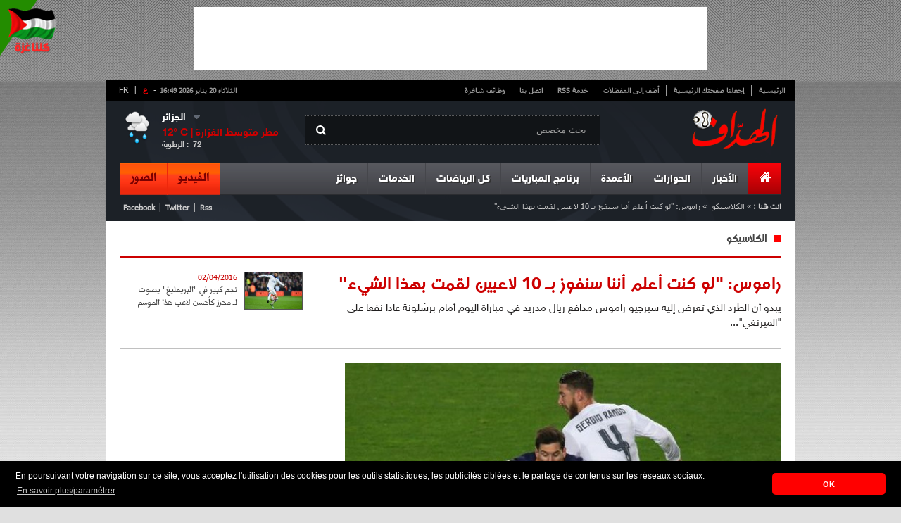

--- FILE ---
content_type: text/html; charset=UTF-8
request_url: https://www.elheddaf.com/site/weather?city=%D8%A7%D9%84%D8%AC%D8%B2%D8%A7%D8%A6%D8%B1
body_size: -217
content:
{"city":"\u0627\u0644\u062c\u0632\u0627\u0626\u0631","temp":12,"hum":72,"desc":"\u0645\u0637\u0631 \u0645\u062a\u0648\u0633\u0637 \u0627\u0644\u063a\u0632\u0627\u0631\u0629","icon":"10d","temp_c":12,"relative_humidity":72}

--- FILE ---
content_type: text/html; charset=utf-8
request_url: https://www.google.com/recaptcha/api2/aframe
body_size: 268
content:
<!DOCTYPE HTML><html><head><meta http-equiv="content-type" content="text/html; charset=UTF-8"></head><body><script nonce="ocZNaXkURQaE6YSsM3pxRQ">/** Anti-fraud and anti-abuse applications only. See google.com/recaptcha */ try{var clients={'sodar':'https://pagead2.googlesyndication.com/pagead/sodar?'};window.addEventListener("message",function(a){try{if(a.source===window.parent){var b=JSON.parse(a.data);var c=clients[b['id']];if(c){var d=document.createElement('img');d.src=c+b['params']+'&rc='+(localStorage.getItem("rc::a")?sessionStorage.getItem("rc::b"):"");window.document.body.appendChild(d);sessionStorage.setItem("rc::e",parseInt(sessionStorage.getItem("rc::e")||0)+1);localStorage.setItem("rc::h",'1768924161058');}}}catch(b){}});window.parent.postMessage("_grecaptcha_ready", "*");}catch(b){}</script></body></html>

--- FILE ---
content_type: text/javascript;charset=UTF-8
request_url: https://whos.amung.us/pingjs/?k=900waaxhvnrn&t=%D8%A7%D9%84%D9%83%D9%84%D8%A7%D8%B3%D9%8A%D9%83%D9%88%20%3A%20%D8%B1%D8%A7%D9%85%D9%88%D8%B3%3A%20%22%D9%84%D9%88%20%D9%83%D9%86%D8%AA%20%D8%A3%D8%B9%D9%84%D9%85%20%D8%A3%D9%86%D9%86%D8%A7%20%D8%B3%D9%86%D9%81%D9%88%D8%B2%20%D8%A8%D9%80%2010%20%D9%84%D8%A7%D8%B9%D8%A8%D9%8A%D9%86%20%D9%84%D9%82%D9%85%D8%AA%20%D8%A8%D9%87%D8%B0%D8%A7%20%D8%A7%D9%84%D8%B4%D9%8A%D8%A1%22&c=s&x=https%3A%2F%2Fwww.elheddaf.com%2Farticle%2Fdetail%3Ftitre%3D%25D8%25B1%25D8%25A7%25D9%2585%25D9%2588%25D8%25B3-%25D9%2584%25D9%2588-%25D9%2583%25D9%2586%25D8%25AA-%25D8%25A3%25D8%25B9%25D9%2584%25D9%2585-%25D8%25A3%25D9%2586%25D9%2586%25D8%25A7-%25D8%25B3%25D9%2586%25D9%2581%25D9%2588%25D8%25B2-%25D8%25A8%25D9%2580-10-%25D9%2584%25D8%25A7%25D8%25B9%25D8%25A8%25D9%258A%25D9%2586-%25D9%2584%25D9%2582%25D9%2585%25D8%25AA-%25D8%25A8%25D9%2587%25D8%25B0%25D8%25A7-%25D8%25A7%25D9%2584%25D8%25B4%25D9%258A%25D8%25A1%26id%3D112985&y=&a=-1&d=3.298&v=27&r=501
body_size: -110
content:
WAU_r_s('31','900waaxhvnrn',-1);

--- FILE ---
content_type: application/javascript
request_url: https://t.dtscout.com/pv/?_a=v&_h=elheddaf.com&_ss=59drh9j0qa&_pv=1&_ls=0&_u1=1&_u3=1&_cc=us&_pl=d&_cbid=66kx&_cb=_dtspv.c
body_size: -284
content:
try{_dtspv.c({"b":"chrome@131"},'66kx');}catch(e){}